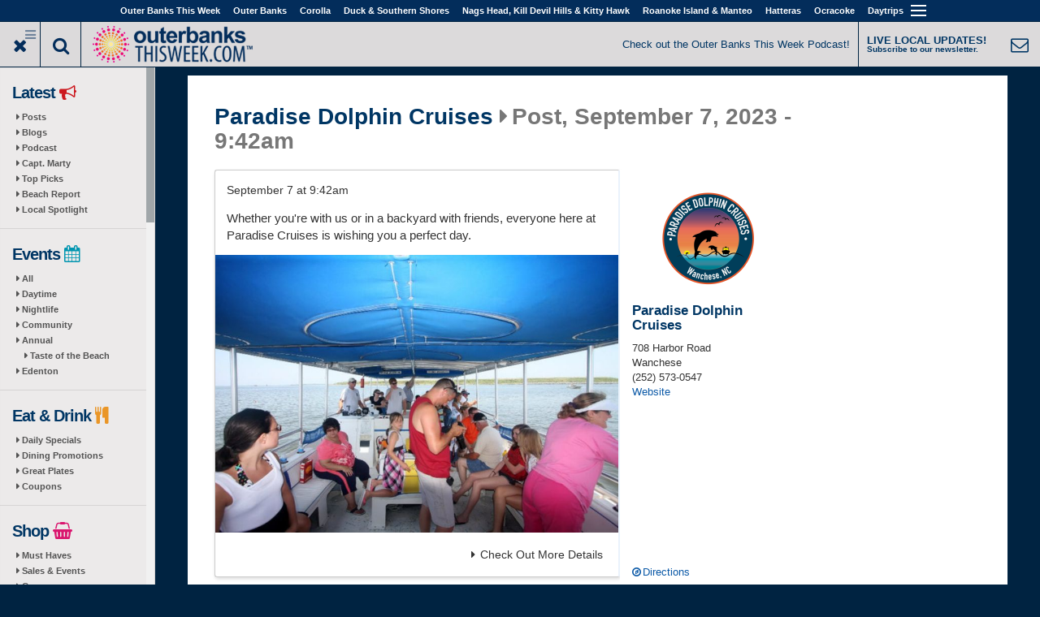

--- FILE ---
content_type: text/html; charset=utf-8
request_url: https://outerbanksthisweek.com/paradisedolphincruises/post/77601
body_size: 12103
content:
<!DOCTYPE html>
<html lang="en" dir="ltr" prefix="fb: http://www.facebook.com/2008/fbml og: http://ogp.me/ns# content: http://purl.org/rss/1.0/modules/content/ dc: http://purl.org/dc/terms/ foaf: http://xmlns.com/foaf/0.1/ rdfs: http://www.w3.org/2000/01/rdf-schema# sioc: http://rdfs.org/sioc/ns# sioct: http://rdfs.org/sioc/types# skos: http://www.w3.org/2004/02/skos/core# xsd: http://www.w3.org/2001/XMLSchema#">
<head profile="http://www.w3.org/1999/xhtml/vocab">
  <meta name="viewport" content="width=device-width,initial-scale=1" />
  <!--[if IE]><![endif]-->
<link rel="dns-prefetch" href="//maxcdn.bootstrapcdn.com" />
<link rel="dns-prefetch" href="//fonts.gstatic.com" />
<link rel="dns-prefetch" href="//fonts.googleapis.com" />
<link rel="dns-prefetch" href="//cdn.jsdelivr.net" />
<link rel="dns-prefetch" href="//ajax.googleapis.com" />
<link rel="dns-prefetch" href="//www.googletagmanager.com" />
<meta http-equiv="Content-Type" content="text/html; charset=utf-8" />
<meta property="fb:app_id" content="2149097238646617" />
<link rel="shortcut icon" href="https://outerbanksthisweek.com/profiles/oneboat/themes/oneboat_destination/destinations/obxguides/favicon.ico" type="image/vnd.microsoft.icon" />
<meta name="description" content="Whether you&#039;re with us or in a backyard with friends, everyone here at Paradise Cruises is wishing you a perfect day." />
<meta name="referrer" content="unsafe-url" />
<meta name="generator" content="Drupal 7 (http://drupal.org)" />
<link rel="canonical" href="https://outerbanksthisweek.com/paradisedolphincruises/post/77601" />
<meta property="og:description" content="Whether you&#039;re with us or in a backyard with friends, everyone here at Paradise Cruises is wishing you a perfect day." />
<meta property="og:image" content="https://outerbanksthisweek.com/sites/default/files/styles/ob_very_large/public/business/71507/logo/paradise-dolphine-logo-2023.png?itok=Ft8IPKt0" />
<meta property="og:image:width" content="595" />
<meta property="og:image:height" content="600" />
  <title>Post, September 7, 2023 - 9:42am | Outer Banks, NC</title>
  <link type="text/css" rel="stylesheet" href="https://maxcdn.bootstrapcdn.com/font-awesome/4.7.0/css/font-awesome.min.css" media="all" />
<link type="text/css" rel="stylesheet" href="//fonts.googleapis.com/css?family=Merriweather|PT+Sans:regular,italic,700,700italic&amp;subset=latin-ext" media="all" />
<link type="text/css" rel="stylesheet" href="//cdn.jsdelivr.net/bootstrap/3.2.0/css/bootstrap.min.css" media="all" />
<link type="text/css" rel="stylesheet" href="https://outerbanksthisweek.com/sites/default/files/advagg_css/css__R24F1KNtAJ5SXMF0sfS1cz_VxeVHFmILkVvQLWTwYUY__z4TsggWMnT2BEnzF-Wad1qehUzP_B1Kh-UCQOWkknMQ__WpGhimGoigMzdFB5bS2uHo1oZVKfM7lMUT_LJxuYv2A.css" media="all" />
<link type="text/css" rel="stylesheet" href="https://outerbanksthisweek.com/sites/default/files/advagg_css/css__rG1NsY_YlfKShOaWsBqzD7nuc4C7KnI-Hj0ffPX-GBw__yEDV9UndChWMGqQoKyEhP1Iq_ptihM3109rJXnIen_s__WpGhimGoigMzdFB5bS2uHo1oZVKfM7lMUT_LJxuYv2A.css" media="all" />
<link type="text/css" rel="stylesheet" href="https://outerbanksthisweek.com/sites/default/files/advagg_css/css__Oe4oUNwky48a2NZUcCa1VwQWlh-0ymZ9wpcfmugB9sY__TrQ1UPcYc-7ZNP7NRtXRE8I7YnUXPv6FZEnhWJbUi7M__WpGhimGoigMzdFB5bS2uHo1oZVKfM7lMUT_LJxuYv2A.css" media="all" />
  <!-- HTML5 element support for IE6-8 -->
  <!--[if lt IE 9]>
    <script src="//html5shiv.googlecode.com/svn/trunk/html5.js"></script>
  <![endif]-->
  <script src="//ajax.googleapis.com/ajax/libs/jquery/2.1.4/jquery.min.js"></script>
<script>
<!--//--><![CDATA[//><!--
;function advagg_mod_1(){advagg_mod_1.count=++advagg_mod_1.count||1;try{if(advagg_mod_1.count<=40){window.jQuery||document.write("<script src='/profiles/oneboat/modules/contrib/jquery_update/replace/jquery/2.1/jquery.min.js'>\x3C/script>");advagg_mod_1.count=100}}catch(d){if(advagg_mod_1.count>=40){throw d}
else{window.setTimeout(advagg_mod_1,250)}}};function advagg_mod_1_check(){if(window.jQuery&&window.Drupal&&window.Drupal.settings){advagg_mod_1()}
else{window.setTimeout(advagg_mod_1_check,250)}};advagg_mod_1_check();
//--><!]]>
</script>
<script src="https://outerbanksthisweek.com/sites/default/files/advagg_js/js__zFsEYrngTCijWa7VXnmBYQBsHcKRFfi_IFHcHBfE17M__El0mtg_67NYJ018-7Fh6hSFEK4wMNH8dpstKLtHcPvI__WpGhimGoigMzdFB5bS2uHo1oZVKfM7lMUT_LJxuYv2A.js"></script>
<script src="https://outerbanksthisweek.com/sites/default/files/advagg_js/js__wfXQeTR4XozHZb3tY1ISJwQG_pM7iRB17pioX3jn2jo__xIY0W7zyIPa-u7Bji6scD4X_54fmSbAx9q-M3vDXLl4__WpGhimGoigMzdFB5bS2uHo1oZVKfM7lMUT_LJxuYv2A.js"></script>
<script src="https://outerbanksthisweek.com/sites/default/files/advagg_js/js__o_se2btXIO2vuZuRTbwtqM1ewvX57EZp3cUmrlZsaIM__JUH8b6bPvel4cZj72k5kLzA0izFLh9xsUzioK6O6Zl8__WpGhimGoigMzdFB5bS2uHo1oZVKfM7lMUT_LJxuYv2A.js"></script>
<script async="async" src="https://www.googletagmanager.com/gtag/js?id=UA-318206-75"></script>
<script>
<!--//--><![CDATA[//><!--
jQuery.extend(Drupal.settings, {"basePath":"\/","pathPrefix":"","setHasJsCookie":0,"ajaxPageState":{"theme":"oneboat_destination","theme_token":"DvY_MBQII9-o4TpG0r90TybwKUY32ZFN9oumO-MDwYc","jquery_version":"2.1","css":{"https:\/\/maxcdn.bootstrapcdn.com\/font-awesome\/4.7.0\/css\/font-awesome.min.css":1,"\/\/fonts.googleapis.com\/css?family=Merriweather|PT+Sans:regular,italic,700,700italic\u0026subset=latin-ext":1,"\/\/cdn.jsdelivr.net\/bootstrap\/3.2.0\/css\/bootstrap.min.css":1,"modules\/system\/system.base.css":1,"profiles\/oneboat\/modules\/contrib\/views_slideshow\/views_slideshow.css":1,"profiles\/oneboat\/modules\/custom\/image_quickload\/libraries\/image_quickload\/css\/image_quickload.css":1,"profiles\/oneboat\/modules\/contrib\/calendar\/css\/calendar_multiday.css":1,"profiles\/oneboat\/modules\/contrib\/colorbox_node\/colorbox_node.css":1,"profiles\/oneboat\/modules\/contrib\/date\/date_repeat_field\/date_repeat_field.css":1,"modules\/field\/theme\/field.css":1,"profiles\/oneboat\/modules\/contrib\/field_collection_ajax\/css\/field-collection-ajax.css":1,"modules\/node\/node.css":1,"profiles\/oneboat\/modules\/contrib\/video_filter\/video_filter.css":1,"profiles\/oneboat\/modules\/contrib\/views\/css\/views.css":1,"profiles\/oneboat\/modules\/contrib\/colorbox\/styles\/default\/colorbox_style.css":1,"profiles\/oneboat\/modules\/contrib\/ctools\/css\/ctools.css":1,"profiles\/oneboat\/modules\/contrib\/flexslider\/assets\/css\/flexslider_img.css":1,"profiles\/oneboat\/libraries\/flexslider\/flexslider.css":1,"profiles\/oneboat\/modules\/contrib\/addressfield\/addressfield.css":1,"profiles\/oneboat\/libraries\/jScrollPane\/jquery.jscrollpane.css":1,"profiles\/oneboat\/themes\/bootstrap\/css\/3.2.0\/overrides.min.css":1,"profiles\/oneboat\/themes\/oneboat_bootstrap\/css\/style.css":1,"profiles\/oneboat\/themes\/oneboat_destination\/css\/destination.css":1,"profiles\/oneboat\/themes\/oneboat_destination\/destinations\/obxguides\/css\/obxguides.css":1},"js":{"\/\/cdn.jsdelivr.net\/bootstrap\/3.2.0\/js\/bootstrap.min.js":1,"misc\/jquery-extend-3.4.0.js":1,"misc\/jquery-html-prefilter-3.5.0-backport.js":1,"profiles\/oneboat\/modules\/contrib\/views_slideshow\/js\/views_slideshow.js":1,"profiles\/oneboat\/modules\/contrib\/jquery_update\/replace\/ui\/external\/jquery.cookie.js":1,"profiles\/oneboat\/modules\/contrib\/jquery_update\/replace\/jquery.form\/4\/jquery.form.min.js":1,"profiles\/oneboat\/modules\/custom\/image_quickload\/libraries\/image_quickload\/js\/image_quickload.js":1,"misc\/form-single-submit.js":1,"profiles\/oneboat\/modules\/contrib\/jquery_update\/js\/jquery_update.js":1,"profiles\/oneboat\/modules\/contrib\/admin_menu\/admin_devel\/admin_devel.js":1,"profiles\/oneboat\/libraries\/colorbox\/jquery.colorbox-min.js":1,"profiles\/oneboat\/modules\/contrib\/colorbox\/js\/colorbox.js":1,"profiles\/oneboat\/modules\/contrib\/colorbox\/styles\/default\/colorbox_style.js":1,"profiles\/oneboat\/modules\/contrib\/colorbox\/js\/colorbox_load.js":1,"profiles\/oneboat\/modules\/contrib\/colorbox\/js\/colorbox_inline.js":1,"profiles\/oneboat\/libraries\/flexslider\/jquery.flexslider-min.js":1,"profiles\/oneboat\/modules\/contrib\/flexslider_views_slideshow\/js\/flexslider_views_slideshow.js":1,"profiles\/oneboat\/modules\/contrib\/views\/js\/base.js":1,"profiles\/oneboat\/themes\/bootstrap\/js\/misc\/_progress.js":1,"profiles\/oneboat\/modules\/contrib\/views\/js\/ajax_view.js":1,"profiles\/oneboat\/modules\/contrib\/google_analytics\/googleanalytics.js":1,"profiles\/oneboat\/libraries\/jScrollPane\/jquery.mousewheel.js":1,"profiles\/oneboat\/libraries\/jScrollPane\/mwheelIntent.js":1,"profiles\/oneboat\/themes\/oneboat_bootstrap\/scripts\/initScrollPane.js":1,"profiles\/oneboat\/modules\/custom\/image_quickload\/js\/quickload_init.js":1,"profiles\/oneboat\/libraries\/jquery.cycle\/jquery.cycle.all.js":1,"profiles\/oneboat\/modules\/features\/oneboat_layout\/js\/banner-cycle.js":1,"profiles\/oneboat\/modules\/contrib\/field_group\/field_group.js":1,"profiles\/oneboat\/modules\/features\/ct_listing\/js\/listing-teaser.js":1,"profiles\/oneboat\/modules\/features\/oneboat_system\/js\/imp.js":1,"profiles\/oneboat\/modules\/features\/oneboat_system\/js\/jquery.visible.min.js":1,"profiles\/oneboat\/modules\/features\/oneboat_layout\/js\/toggle-login.js":1,"profiles\/oneboat\/modules\/contrib\/colorbox_node\/colorbox_node.js":1,"profiles\/oneboat\/themes\/oneboat_bootstrap\/scripts.js":1,"profiles\/oneboat\/themes\/bootstrap\/js\/modules\/views\/js\/ajax_view.js":1,"profiles\/oneboat\/modules\/custom\/single_db_sso\/js\/sso-status.js":1,"profiles\/oneboat\/modules\/contrib\/addthis\/addthis.js":1,"profiles\/oneboat\/themes\/bootstrap\/js\/bootstrap.js":1,"\/\/ajax.googleapis.com\/ajax\/libs\/jquery\/2.1.4\/jquery.min.js":1,"misc\/jquery.once.js":1,"misc\/drupal.js":1,"misc\/ajax.js":1,"profiles\/oneboat\/libraries\/jScrollPane\/jquery.jscrollpane.min.js":1,"profiles\/oneboat\/themes\/bootstrap\/js\/misc\/ajax.js":1,"https:\/\/www.googletagmanager.com\/gtag\/js?id=UA-318206-75":1}},"colorbox":{"opacity":"0.85","current":"{current} of {total}","previous":"\u00ab Prev","next":"Next \u00bb","close":"Close","maxWidth":"98%","maxHeight":"98%","fixed":true,"mobiledetect":false,"mobiledevicewidth":"725px","file_public_path":"\/sites\/default\/files","specificPagesDefaultValue":"admin*\nimagebrowser*\nimg_assist*\nimce*\nnode\/add\/*\nnode\/*\/edit\nprint\/*\nprintpdf\/*\nsystem\/ajax\nsystem\/ajax\/*"},"addthis":{"async":true,"domready":true,"widget_url":"https:\/\/s7.addthis.com\/js\/300\/addthis_widget.js","addthis_config":{"pubid":"","services_compact":"mailto,facebook,facebook_like,gmail,google,pinterest_share,print,stumbleupon,tumblr,more","services_exclude":"","data_track_clickback":false,"ui_508_compliant":false,"ui_click":false,"ui_cobrand":"","ui_delay":0,"ui_header_background":"","ui_header_color":"","ui_open_windows":false,"ui_use_css":true,"ui_use_addressbook":false,"ui_language":"en"},"addthis_share":{"templates":{"twitter":"{{title}} {{url}} via @AddThis"}}},"viewsSlideshow":{"oneboat_group_content-block_1_1":{"methods":{"goToSlide":["viewsSlideshowPager","viewsSlideshowSlideCounter","viewsSlideshowCycle"],"nextSlide":["viewsSlideshowPager","viewsSlideshowSlideCounter","flexsliderViewsSlideshow","viewsSlideshowCycle"],"pause":["viewsSlideshowControls","flexsliderViewsSlideshow","viewsSlideshowCycle"],"play":["viewsSlideshowControls","flexsliderViewsSlideshow","viewsSlideshowCycle"],"previousSlide":["viewsSlideshowPager","viewsSlideshowSlideCounter","flexsliderViewsSlideshow","viewsSlideshowCycle"],"transitionBegin":["viewsSlideshowPager","viewsSlideshowSlideCounter"],"transitionEnd":[]},"paused":0}},"flexslider_views_slideshow":{"#flexslider_views_slideshow_main_oneboat_group_content-block_1_1":{"num_divs":7,"id_prefix":"#flexslider_views_slideshow_main_","vss_id":"oneboat_group_content-block_1_1","namespace":"flex-","selector":".slides \u003E li","easing":"swing","direction":"horizontal","reverse":false,"smoothHeight":false,"startAt":0,"animationSpeed":600,"initDelay":0,"useCSS":true,"touch":true,"video":false,"keyboard":true,"multipleKeyboard":false,"mousewheel":0,"controlsContainer":".flex-control-nav-container","sync":"","asNavFor":"","itemWidth":119,"itemMargin":30,"minItems":1,"maxItems":0,"move":0,"animation":"slide","slideshow":false,"slideshowSpeed":7000,"directionNav":true,"controlNav":false,"prevText":"Previous","nextText":"Next","pausePlay":false,"pauseText":"Pause","playText":"Play","randomize":false,"thumbCaptions":false,"thumbCaptionsBoth":false,"animationLoop":false,"pauseOnAction":true,"pauseOnHover":false,"manualControls":""}},"views":{"ajax_path":"https:\/\/outerbanksthisweek.com\/views\/ajax","ajaxViews":{"views_dom_id:6d85fbe20dc0ce98eaaa764ba13e8146":{"view_name":"oneboat_group_content","view_display_id":"block_1","view_args":"71507","view_path":"node\/77601","view_base_path":"node\/%\/coupon","view_dom_id":"6d85fbe20dc0ce98eaaa764ba13e8146","pager_element":0}}},"urlIsAjaxTrusted":{"https:\/\/outerbanksthisweek.com\/views\/ajax":true,"\/paradisedolphincruises\/post\/77601":true,"https:\/\/outerbanksthisweek.com\/paradisedolphincruises\/post\/77601":true},"field_group":{"div":"full"},"googleanalytics":{"account":["UA-318206-75","G-DDKHR8JQ6B","G-H16QETTQ89","UA-318206-65","G-5539J285P0"],"trackOutbound":1,"trackMailto":1,"trackDownload":1,"trackDownloadExtensions":"7z|aac|arc|arj|asf|asx|avi|bin|csv|doc(x|m)?|dot(x|m)?|exe|flv|gif|gz|gzip|hqx|jar|jpe?g|js|mp(2|3|4|e?g)|mov(ie)?|msi|msp|pdf|phps|png|ppt(x|m)?|pot(x|m)?|pps(x|m)?|ppam|sld(x|m)?|thmx|qtm?|ra(m|r)?|sea|sit|tar|tgz|torrent|txt|wav|wma|wmv|wpd|xls(x|m|b)?|xlt(x|m)|xlam|xml|z|zip","trackColorbox":1},"single_db_sso":{"primary_host":"obxguides.com","status_check_url":"https:\/\/obxguides.com\/single-db-sso\/status","login_url":"\/single-db-sso\/login\/"},"oneboat_layout":{"carouselSelector":".banner-images","carouselType":"bg_rotator","carouselFx":"fade"},"oneboat_system":{"url":"https:\/\/outerbanksthisweek.com\/imp","send_interval":10,"host_nid":"77601","site_nid":"1338"},"colorbox_node":{"width":"600px","height":"600px"},"ogContext":{"groupType":"node","gid":"71507"},"bootstrap":{"anchorsFix":1,"anchorsSmoothScrolling":1,"formHasError":1,"popoverEnabled":1,"popoverOptions":{"animation":1,"html":0,"placement":"right","selector":"","trigger":"click","triggerAutoclose":1,"title":"","content":"","delay":0,"container":"body"},"tooltipEnabled":1,"tooltipOptions":{"animation":1,"html":0,"placement":"auto left","selector":"","trigger":"hover focus","delay":0,"container":"body"}}});
//--><!]]>
</script>
</head>
<body class="html not-front not-logged-in two-sidebars page-node page-node- page-node-77601 node-type-post og-context og-context-node og-context-node-71507 site-message header-bg chrome-outerbanksthisweek chrome-livecontent live-content wrapped" >
  <div id="skip-link">
    <a href="#main-content" class="element-invisible element-focusable">Skip to main content</a>
  </div>
    

<div class="wrapped">
    <header id="navbar" role="banner" class="navbar navbar-default affix">
    <div class="container container--unrestrained">
      <div class="navbar-header">

        <!-- .btn-navbar is used as the toggle for collapsed navbar content -->
        <button type="button" class="navbar-toggle" data-toggle="collapse" data-target=".navbar-collapse">
          <span class="sr-only">Toggle navigation</span>
          <span class="icon-bar"></span>
          <span class="icon-bar"></span>
          <span class="icon-bar"></span>
        </button>
        <div id="menu-label" class="navbar-toggle">Outer Banks Destinations</div>
      </div>

              <div class="navbar-collapse collapse">
          <nav role="navigation">
                          <ul class="menu nav navbar-nav"><li class="first"><a href="https://outerbanksthisweek.com/">Outer Banks This Week</a></li>
<li class=""><a href="https://obxguides.com/">Outer Banks</a></li>
<li class="destinations"><a href="https://obxguides.com/">Destinations</a></li>
<li class=""><a href="https://corollaguide.com/">Corolla</a></li>
<li class=""><a href="https://duckncguide.com/">Duck & Southern Shores</a></li>
<li class=""><a href="https://nagsheadguide.com/">Nags Head, Kill Devil Hills &  Kitty Hawk</a></li>
<li class=""><a href="https://roanokeisland.net/">Roanoke Island & Manteo</a></li>
<li class=""><a href="https://hatterasguide.com/">Hatteras</a></li>
<li class=""><a href="https://ocracokeguide.com/">Ocracoke</a></li>
<li class="expanded show-children dropdown"><a  class="remove-link dropdown-toggle" data-target="#" data-toggle="dropdown">Daytrips <span class="caret"></span></a><ul class="dropdown-menu"><li class="first last leaf"><a href="https://edentonthisweek.com">Edenton</a></li>
</ul></li>
<li class="last expanded show-children dropdown"><a  class="crumb-exclude remove-link dropdown-toggle" data-target="#" data-toggle="dropdown"><i class="fa fa-caret-down"></i> <span class="caret"></span></a><ul class="dropdown-menu"><li class="first leaf"><a href="https://obxguides.com/contact-us">Contact us</a></li>
<li class="leaf"><a href="https://obxguides.com/privacy-policy">Privacy Policy</a></li>
<li class="last leaf"><a href="https://outerbanksthisweek.com/user/login">Log in</a></li>
</ul></li>
</ul>                                              </nav>
        </div>
          </div>
  </header>
  
  <!-- Branding Region -->
  <div class="top-shim"></div>
  <div id="guide-branding" class="fluid-container affix">
    <div class="row">
      <div class="col-md-6">
        <div class="buttons-logo-area">
          <div class="buttons-logo-area__button buttons-logo-area__button--toggle-menu js-toggle-sidebar-menu buttons-logo-area__button--toggle-menu--active-default"></div>
          <div class="buttons-logo-area__button buttons-logo-area__button--search-wrapper">
            <div class="buttons-logo-area__button--search-button js-toggle-search-area"></div>
            <div class="buttons-logo-area__search js-search-area">
                                <div class="region region-search-area">
    <section id="block-search-form" class="block block-search clearfix">

      
  <form class="form-search content-search" action="/paradisedolphincruises/post/77601" method="post" id="search-block-form" accept-charset="UTF-8"><div><div>
      <h2 class="element-invisible">Search form</h2>
    <div class="input-group"><input title="Enter the terms you wish to search for." placeholder="Search" class="form-control form-text" type="text" id="edit-search-block-form--2" name="search_block_form" value="" size="15" maxlength="128" /><span class="input-group-btn"><button type="submit" class="btn btn-primary"><span class="icon glyphicon glyphicon-search" aria-hidden="true"></span></button></span></div><div class="form-actions form-wrapper form-group" id="edit-actions--2"><button class="element-invisible btn btn-primary form-submit" type="submit" id="edit-submit--2" name="op" value="Search">Search</button>
</div><input type="hidden" name="form_build_id" value="form-mYz00jJsZEmtY1an2A-JwKP8SxO2scV3Z3Hp5wockVw" />
<input type="hidden" name="form_id" value="search_block_form" />
</div>
</div></form>
</section>
<section id="block-search-api-page-default-oneboat-search" class="block block-search-api-page clearfix">

      
  <form class="form-search content-search" action="/paradisedolphincruises/post/77601" method="post" id="search-api-page-search-form-default-oneboat-search" accept-charset="UTF-8"><div><div class="input-group"><input placeholder="Search" class="form-control form-text" type="text" id="edit-keys-1" name="keys_1" value="" size="15" maxlength="128" /><span class="input-group-btn"><button type="submit" class="btn btn-primary"><span class="icon glyphicon glyphicon-search" aria-hidden="true"></span></button></span></div><input type="hidden" name="id" value="1" />
<button class="element-invisible btn btn-primary form-submit" type="submit" id="edit-submit-1" name="op" value="Search">Search</button>
<input type="hidden" name="form_build_id" value="form-FoiyLcTdoQzJhJLKz5Qgl8REsvMRCgEINzqF9Q36E5U" />
<input type="hidden" name="form_id" value="search_api_page_search_form_default_oneboat_search" />
</div></form>
</section>
  </div>
                          </div>
          </div>
          <div class="buttons-logo-area__logo">
                          <a href="https://outerbanksthisweek.com/"
                 title="Home" class="site-logo">
                <img src="https://outerbanksthisweek.com/sites/default/files/site/obtw-logo-blue.png"
                     alt="Home"/>
              </a>
                      </div>
        </div>
      </div>
      <div id="site-messages" class="col-md-6">
                    <div class="region region-site-messages">
    <section id="block-oneboat-layout-oneboat-site-messages" class="block block-oneboat-layout clearfix">

      
  <p><span class="site-message--header"><a href="https://outerbanksthisweek.com/podcast" target="_blank">Check out the Outer Banks This Week Podcast!</a></span> <a href="https://outerbanksthisweek.com/signup" target="_blank"> <span class="subscribe-cta--header"> <span class="subscribe-cta--header__text-line subscribe-cta--header__text-line--top">LIVE LOCAL UPDATES!</span> <span class="subscribe-cta--header__text-line subscribe-cta--header__text-line--bottom">Subscribe to our newsletter.</span> </span></a></p>

</section>
  </div>
              </div>
    </div>
  </div>
  <!-- End Branding Region -->

  
      <div class="sidebar-closeable sidebar-closeable--open-default">
      <div class="js-sidebar-scrolling-area">
        <div class="destination-left-col destination-left-col--sidebar"
             role="complementary">
            <div class="region region-sidebar-first well">
        <div class="navbar-left">
      <section id="block-ct-subdestination-subdestination-sidebar-menu" class="block block-ct-subdestination clearfix">

      
  <ul class="menu nav"><li class="first expanded"><span class="menu-heading">Latest <i style="color:#cc181e;" class="fa fa-bullhorn"></i></span><ul class="menu nav"><li class="first leaf"><a href="https://outerbanksthisweek.com/posts">Posts</a></li>
<li class="leaf"><a href="https://outerbanksthisweek.com/blog">Blogs</a></li>
<li class="leaf"><a href="https://outerbanksthisweek.com/podcast">Podcast</a></li>
<li class="leaf"><a href="https://outerbanksthisweek.com/capt-marty">Capt. Marty</a></li>
<li class="leaf"><a href="http://outerbanksthisweek.com/#block-quicktabs-top-picks">Top Picks</a></li>
<li class="leaf"><a href="https://outerbanksthisweek.com/beach-report">Beach Report</a></li>
<li class="last leaf"><a href="https://outerbanksthisweek.com/local-spotlight">Local Spotlight</a></li>
</ul></li>
<li class="expanded"><span class="menu-heading">Events <i style="color:#0095b0;" class="fa fa-calendar"></i></span><ul class="menu nav"><li class="first leaf"><a href="https://outerbanksthisweek.com/events">All</a></li>
<li class="leaf"><a href="https://outerbanksthisweek.com/daytime-events">Daytime</a></li>
<li class="leaf"><a href="https://outerbanksthisweek.com/nightlife-events" class="live-nightlife">Nightlife</a></li>
<li class="leaf"><a href="https://outerbanksthisweek.com/community-events">Community</a></li>
<li class="expanded"><a href="https://obxguides.com/annual-events" target="_blank">Annual</a><ul class="menu nav"><li class="first last leaf" include_in_sidebar_menu="1"><a href="https://outerbanksthisweek.com/taste-of-the-beach">Taste of the Beach</a></li>
</ul></li>
<li class="last leaf"><a href="https://outerbanksthisweek.com/events-edenton">Edenton</a></li>
</ul></li>
<li class="expanded"><span class="menu-heading">Eat & Drink <i style="color:#ea9627;" class="fa fa-cutlery"></i></span><ul class="menu nav"><li class="first leaf"><a href="https://outerbanksthisweek.com/restaurant-specials" class="live-daily-specials">Daily Specials</a></li>
<li class="leaf"><a href="https://outerbanksthisweek.com/dining-promotions">Dining Promotions</a></li>
<li class="leaf"><a href="https://outerbanksthisweek.com/great-plates">Great Plates</a></li>
<li class="last leaf"><a href="https://outerbanksthisweek.com/coupons/restaurants">Coupons</a></li>
</ul></li>
<li class="expanded"><span class="menu-heading">Shop <i style="color:#da166f;" class="fa fa-shopping-basket"></i></span><ul class="menu nav"><li class="first leaf"><a href="https://outerbanksthisweek.com/shopping-must-haves">Must Haves</a></li>
<li class="leaf"><a href="https://outerbanksthisweek.com/shopping-sales">Sales & Events</a></li>
<li class="last leaf"><a href="https://outerbanksthisweek.com/coupons/shopping">Coupons</a></li>
</ul></li>
<li class="expanded"><span class="menu-heading">Play <i style="color:#2688c9;" class="fa fa-child"></i></span><ul class="menu nav"><li class="first leaf"><a href="https://outerbanksthisweek.com/things-to-do">Activities & Programs</a></li>
<li class="leaf"><a href="https://outerbanksthisweek.com/fishing-reports">Fishing Reports</a></li>
<li class="leaf"><a href="https://outerbanksthisweek.com/surf-reports">Surf & Wind Reports</a></li>
<li class="last leaf"><a href="https://outerbanksthisweek.com/coupons/things-to-do">Coupons</a></li>
</ul></li>
<li class="expanded" include_in_sidebar_menu="1"><span class="menu-heading">Stay <i style="color:#622b7e;" class="fa fa-bed"></i></span><ul class="menu nav"><li class="first leaf"><a href="https://outerbanksthisweek.com/vacation-rental-deals">Rental Deals & Offers</a></li>
<li class="last leaf"><a href="https://outerbanksthisweek.com/hotel-deals">Accommodation Offers</a></li>
</ul></li>
<li class="expanded"><span class="menu-heading">Podcasts <i style="color:#000000;" class="fa fa-microphone"></i></span><ul class="menu nav"><li class="first expanded"><a href="https://outerbanksthisweek.com/capt-marty">Capt. Marty</a><ul class="menu nav"><li class="first last leaf" include_in_sidebar_menu="1"><a href="https://www.facebook.com/captainmartybrill">Facebook Page</a></li>
</ul></li>
<li class="last expanded"><a href="https://outerbanksthisweek.com/podcast">OuterBanksThisWeek</a><ul class="menu nav"><li class="first leaf" include_in_sidebar_menu="1"><a href="https://outerbanksthisweek.com/podcast/listen">Ways To Listen</a></li>
<li class="last leaf" include_in_sidebar_menu="1"><a href="https://www.facebook.com/groups/outerbanksthisweek">Facebook Group</a></li>
</ul></li>
</ul></li>
<li class="expanded"><span class="menu-heading">Videos <i style="color:#cc181e;" class="fa fa-video-camera"></i></span><ul class="menu nav"><li class="first leaf"><a href="https://outerbanksthisweek.com/beach-report">Beach Report</a></li>
<li class="last leaf"><a href="https://outerbanksthisweek.com/local-spotlight">Local Spotlight</a></li>
</ul></li>
<li class="expanded"><span class="menu-heading">More <i style="color:#318a42;" class="fa fa-plus"></i></span><ul class="menu nav"><li class="first leaf"><a href="https://outerbanksthisweek.com/giveaways">Giveaways</a></li>
<li class="leaf"><a href="https://outerbanksthisweek.com/coupons">Coupons</a></li>
<li class="leaf"><a href="https://obxguides.com/orgs-nonprofits">Orgs. & Nonprofits</a></li>
<li class="leaf"><a href="https://outerbanksthisweek.com/blog">Blog</a></li>
<li class="leaf"><a href="https://outerbanksthisweek.com/outer-banks-voice">Outer Banks Voice</a></li>
<li class="leaf"><a href="https://outerbanksthisweek.com/signup">Newsletter Sign Up</a></li>
<li class="leaf"><a href="https://outerbanksthisweek.com/sitemap.html">Site Map</a></li>
<li class="last leaf"><a href="https://obxguides.com/join-in">Submit Your Events!</a></li>
</ul></li>
<li class="last expanded"><span class="menu-heading">Magazine <i style="color:#c82027;" class="fa fa-book"></i></span><ul class="menu nav"><li class="first leaf"><a href="https://outerbanksthisweek.com/articles">Articles & Shorts</a></li>
<li class="last leaf"><a href="https://outerbanksthisweek.com/magazine">Issues</a></li>
</ul></li>
</ul>
</section>
<section id="block-block-35" class="block block-block clearfix">

      
  <p style="color:#003664; padding:0px 0px 0px 10px;"><strong> Current Issue</strong></p>

<p align="center"><a href="/custom/magazine/issue38" target="_blank"><img alt="OuterBanksThisWeek.com Magazine!" src="https://outerbanksthisweek.com/sites/default/files/page/7098/obtw-fall-winter-2025-26-cover-160.jpg" style="width: 160px; padding: 0px;" title="OuterBanksThisWeek.com Magazine!" /></a></p>

</section>
<section id="block-block-39" class="block block-block ob-menu-block clearfix">

      
  <div class="menu-heading">Social <i class="fa fa-thumbs-o-up" style="color:#003664;"></i></div>
<ul>
<li><a href="https://www.facebook.com/outerbanksthisweek/" target="_blank">Facebook <i class="fa fa-facebook-official" aria-hidden="true"></i></a></li>
<li><a href="https://www.youtube.com/subscription_center?add_user=outerbanksthisweek" target="_blank">YouTube <i class="fa fa-youtube" aria-hidden="true"></i></a></li>
<li><a href="https://www.instagram.com/outerbanksthisweek/" target="_blank">Instagram <i class="fa fa-instagram" aria-hidden="true"></i></a></li>
<li><a href="https://pinterest.com/beouterbanks/" target="_blank">Pinterest <i class="fa fa-pinterest" aria-hidden="true"></i></a></li>
<li><a href="https://www.twitter.com/BeOuterBanks" target="_blank">Twitter <i class="fa fa-twitter" aria-hidden="true"></i></a></li>
</ul>
<a href="https://outerbanksthisweek.com/signup" title="Subscribe to our newsletter." class="newsletter-signup"></a>
</section>

    </div><!-- end new nav wrapper -->  </div>
        </div>  <!-- /#sidebar-first -->
      </div>
    </div>
    <div class="content-area content-area--main">
    <div class="content-area__content">
      <div class="main-container container container--unrestrained">
        <div id="middle" class="ob-flex-container content-area-background content-area-background--thick-border content-area-background--no-top-padding">
          <div class="ob-flex-container__header ob-flex-container__header--full">
            <header role="banner" id="page-header">
                <div class="region region-header">
    <section id="block-oneboat-layout-oneboat-header-content" class="block block-oneboat-layout clearfix">

      
  
</section>
<section id="block-ct-business-business-header-content" class="block block-ct-business clearfix">

      
  <div class="ob-banner ob-business-banner"><div style="" class="banner-images slideshow-type-image-rotator"><img class="ob-banner-large img-responsive" typeof="foaf:Image" src="https://outerbanksthisweek.com/sites/default/files/business/71507/banner/new.jpg" alt="Paradise Dolphin Cruises" title="" /></div><img class="ob-banner-small img-responsive" typeof="foaf:Image" src="https://outerbanksthisweek.com/sites/default/files/business/71507/banner/paradise_dolphin-600x400.jpg" width="600" height="400" alt="Paradise Dolphin Cruises" title="" /></div>
</section>
<section id="block-ct-business-business-app-carousel" class="block block-ct-business clearfix">

      
  <div class="view view-oneboat-group-content view-id-oneboat_group_content view-display-id-block_1 view-dom-id-6d85fbe20dc0ce98eaaa764ba13e8146">
            <div class="view-header">
      <div></div>    </div>
  
  
  
      <div class="view-content">
      
  <div class="skin-default">
    
    <div id="flexslider_views_slideshow_main_oneboat_group_content-block_1_1" class="flexslider_views_slideshow_main views_slideshow_main"><div class="flex-nav-container">
  <div class="flexslider">
    <ul id="flexslider_views_slideshow_oneboat_group_content-block_1_1" class="flexslider-views-slideshow-main-frame slides">
        <li class="flexslider-views-slideshow-main-frame-row flexslider_views_slideshow_slide views-row-1 views-row-odd">
    <div id="node-71508" class="node node-app node-teaser node-teaser clearfix" about="https://paradisedolphincruises.com/about" typeof="sioc:Item foaf:Document">

  <div class="content">
    <div class="field field-name-field-image field-type-image field-label-hidden"><div class="field-items"><div class="field-item even"><a href="https://paradisedolphincruises.com/"><img typeof="foaf:Image" class="img-responsive" src="https://outerbanksthisweek.com/sites/default/files/styles/app_logo/public/default_images/apps/logo/about.png?itok=X2gMDHTD" width="75" height="75" alt="Paradise Dolphin Cruises About" title="Paradise Dolphin Cruises About" /></a></div></div></div>  </div>

        <h2><a  href="https://paradisedolphincruises.com/">About</a></h2>
    <span property="dc:title" content="About" class="rdf-meta element-hidden"></span>
</div>
  </li>
  <li class="flexslider-views-slideshow-main-frame-row flexslider_views_slideshow_slide views-row-2 views_slideshow_cycle_hidden views-row-even">
    <div id="node-71514" class="node node-app node-teaser node-teaser clearfix" about="https://paradisedolphincruises.com/things-do" typeof="sioc:Item foaf:Document">

  <div class="content">
    <div class="field field-name-field-image field-type-image field-label-hidden"><div class="field-items"><div class="field-item even"><a href="https://paradisedolphincruises.com/things-do"><img typeof="foaf:Image" class="img-responsive" src="https://outerbanksthisweek.com/sites/default/files/styles/app_logo/public/default_images/apps/logo/to_do.png?itok=LQVFVuaj" width="75" height="75" alt="Paradise Dolphin Cruises Cruises" title="Paradise Dolphin Cruises Cruises" /></a></div></div></div>  </div>

        <h2><a  href="https://paradisedolphincruises.com/things-do">Cruises</a></h2>
    <span property="dc:title" content="Cruises" class="rdf-meta element-hidden"></span>
</div>
  </li>
  <li class="flexslider-views-slideshow-main-frame-row flexslider_views_slideshow_slide views-row-3 views_slideshow_cycle_hidden views-row-odd">
    <div id="node-73556" class="node node-business-page node-teaser node-teaser clearfix" about="https://paradisedolphincruises.com/kokomo" typeof="sioc:Item foaf:Document">

  <div class="content">
    <div class="field field-name-field-image field-type-image field-label-hidden"><div class="field-items"><div class="field-item even"><a href="https://paradisedolphincruises.com/kokomo"><img typeof="foaf:Image" class="img-responsive" src="https://outerbanksthisweek.com/sites/default/files/styles/app_logo/public/business/page/charter-services_3.png?itok=6VSJwMkF" width="75" height="75" alt="Paradise Dolphin Cruises The Kokomo" title="Paradise Dolphin Cruises The Kokomo" /></a></div></div></div>  </div>

        <h2><a  href="https://paradisedolphincruises.com/kokomo">The Kokomo</a></h2>
    <span property="dc:title" content="The Kokomo" class="rdf-meta element-hidden"></span>
</div>
  </li>
  <li class="flexslider-views-slideshow-main-frame-row flexslider_views_slideshow_slide views-row-4 views_slideshow_cycle_hidden views-row-even">
    <div id="node-71516" class="node node-business-page node-teaser node-teaser clearfix" about="https://paradisedolphincruises.com/book-now" typeof="sioc:Item foaf:Document">

  <div class="content">
    <div class="field field-name-field-image field-type-image field-label-hidden"><div class="field-items"><div class="field-item even"><a href="https://paradisedolphincruises.com/book-now"><img typeof="foaf:Image" class="img-responsive" src="https://outerbanksthisweek.com/sites/default/files/styles/app_logo/public/business/page/book_now.png?itok=Dk6OYdy6" width="75" height="75" alt="Paradise Dolphin Cruises Booking" title="Paradise Dolphin Cruises Booking" /></a></div></div></div>  </div>

        <h2><a  href="https://paradisedolphincruises.com/book-now">Booking</a></h2>
    <span property="dc:title" content="Booking" class="rdf-meta element-hidden"></span>
</div>
  </li>
  <li class="flexslider-views-slideshow-main-frame-row flexslider_views_slideshow_slide views-row-5 views_slideshow_cycle_hidden views-row-odd">
    <div id="node-71509" class="node node-app node-teaser node-teaser clearfix" about="https://paradisedolphincruises.com/gallery" typeof="sioc:Item foaf:Document">

  <div class="content">
    <div class="field field-name-field-image field-type-image field-label-hidden"><div class="field-items"><div class="field-item even"><a href="https://paradisedolphincruises.com/gallery"><img typeof="foaf:Image" class="img-responsive" src="https://outerbanksthisweek.com/sites/default/files/styles/app_logo/public/default_images/apps/logo/gallery.png?itok=6eL-HpLa" width="75" height="75" alt="Paradise Dolphin Cruises Gallery" title="Paradise Dolphin Cruises Gallery" /></a></div></div></div>  </div>

        <h2><a  href="https://paradisedolphincruises.com/gallery">Gallery</a></h2>
    <span property="dc:title" content="Gallery" class="rdf-meta element-hidden"></span>
</div>
  </li>
  <li class="flexslider-views-slideshow-main-frame-row flexslider_views_slideshow_slide views-row-6 views_slideshow_cycle_hidden views-row-even">
    <div id="node-71511" class="node node-app node-teaser node-teaser clearfix" about="https://paradisedolphincruises.com/press" typeof="sioc:Item foaf:Document">

  <div class="content">
    <div class="field field-name-field-image field-type-image field-label-hidden"><div class="field-items"><div class="field-item even"><a href="https://paradisedolphincruises.com/press"><img typeof="foaf:Image" class="img-responsive" src="https://outerbanksthisweek.com/sites/default/files/styles/app_logo/public/default_images/apps/logo/press.png?itok=YKgmbEnq" width="75" height="75" alt="Paradise Dolphin Cruises Press" title="Paradise Dolphin Cruises Press" /></a></div></div></div>  </div>

        <h2><a  href="https://paradisedolphincruises.com/press">Press</a></h2>
    <span property="dc:title" content="Press" class="rdf-meta element-hidden"></span>
</div>
  </li>
  <li class="flexslider-views-slideshow-main-frame-row flexslider_views_slideshow_slide views-row-7 views_slideshow_cycle_hidden views-row-odd">
    <div id="node-71510" class="node node-app node-teaser node-teaser active clearfix" about="https://paradisedolphincruises.com/posts" typeof="sioc:Item foaf:Document">

  <div class="content">
    <div class="field field-name-field-image field-type-image field-label-hidden"><div class="field-items"><div class="field-item even"><a href="https://paradisedolphincruises.com/posts"><img typeof="foaf:Image" class="img-responsive" src="https://outerbanksthisweek.com/sites/default/files/styles/app_logo/public/default_images/apps/logo/posts.png?itok=ZLrHyqnE" width="75" height="75" alt="Paradise Dolphin Cruises Posts" title="Paradise Dolphin Cruises Posts" /></a></div></div></div>  </div>

        <h2><a  href="https://paradisedolphincruises.com/posts">Posts</a></h2>
    <span property="dc:title" content="Posts" class="rdf-meta element-hidden"></span>
</div>
  </li>
    </ul>
  </div>
</div></div>
      </div>
    </div>
  
  
  
  
  
  
</div>
</section>
  </div>
            </header> <!-- /#page-header -->
          </div>
          <div id="content-main"
               class="swiss-content ob-flex-container__content-main">
                        <a id="main-content"></a>
                          <h1 class="breadcrumb"><div class="breadcrumbs"><a href="https://paradisedolphincruises.com/">Paradise Dolphin Cruises</a><i class="fa fa-caret-right" aria-hidden="true"></i>Post, September 7, 2023 - 9:42am</div></h1>
                                                                                                    <div class="region region-content">
    <section id="block-system-main" class="block block-system clearfix">

      
  <article id="node-77601" class="node node-post node-promoted node-full app-type-post clearfix" about="https://outerbanksthisweek.com/paradisedolphincruises/post/77601" typeof="sioc:Item foaf:Document">
    <header>
            <span property="dc:title" content="Post, September 7, 2023 - 9:42am" class="rdf-meta element-hidden"></span>      </header>
    <div class="ob-imp ob-imp-beacon" data-nid="77601" data-imp-context="single"></div><div class="group-left-column field-group-div"><div class="post-header"><div class="post-date">September 7 at 9:42am</div></div><div class="field field-name-body field-type-text-with-summary field-label-hidden"><div class="field-items"><div class="field-item even" property="content:encoded"><span class='teaser-full' style='display:none;'><p>Whether you&#039;re with us or in a backyard with friends, everyone here at Paradise Cruises is wishing you a perfect day.</p>
</span><span class="teaser-truncated teaser-truncated-large"><p>Whether you're with us or in a backyard with friends, everyone here at Paradise Cruises is wishing you a perfect day.</p>
</span><span class="teaser-truncated teaser-truncated-small"><p>Whether you're with us or in a backyard with friends, everyone here at Paradise Cruises is wishing you a perfect day.</p>
</span></div></div></div><span class="image-count--1"><div class="field field-name-field-app-slideshow-images field-type-image field-label-hidden"><div class="field-items"><div class="field-item even"><a href="https://outerbanksthisweek.com/sites/default/files/styles/ob_very_large/public/business/post/291392456_5607190589304479_1729231942352519583_n.jpg?itok=mLKbawHY" title="Post, September 7, 2023 - 9:42am" class="colorbox" data-colorbox-gallery="gallery-node-77601" data-cbox-img-attrs="{&quot;title&quot;: &quot;&quot;, &quot;alt&quot;: &quot;&quot;}"><img typeof="foaf:Image" class="img-responsive" src="https://outerbanksthisweek.com/sites/default/files/styles/post_full/public/business/post/291392456_5607190589304479_1729231942352519583_n.jpg?itok=WhkxhmRm" width="798" height="550" alt="" title="" /></a></div></div></div></span><a href="https://paradisedolphincruises.com/" class="post-button"><i class="fa fa-caret-right"></i>Check Out More Details</a><div class="more-info"><a href="https://paradisedolphincruises.com/">Click here for more posts from Paradise Dolphin Cruises</a></div></div><div class="group-right-column field-group-div"><div class="business-info"><div class="business-logo"><a href="https://paradisedolphincruises.com/"><img typeof="foaf:Image" class="img-responsive" src="https://outerbanksthisweek.com/sites/default/files/styles/coupon_logo/public/business/71507/logo/paradise-dolphine-logo-2023.png?itok=QtSlbw3m" width="119" height="120" alt="Paradise Dolphin Cruises" title="Paradise Dolphin Cruises" /></a></div><h3><a href="https://paradisedolphincruises.com/">Paradise Dolphin Cruises</a></h3><div class="business-location"><div  about="https://outerbanksthisweek.com/field-collection/field-location/34556">
  <div class="content">
    <div class="field field-name-field-address field-type-addressfield field-label-hidden"><div class="field-items"><div class="field-item even"><div class="street-block"><div class="thoroughfare">708 Harbor Road</div></div><div class="addressfield-container-inline locality-block country-US"><span class="locality">Wanchese</span></div></div></div></div><div class="field field-name-field-phone field-type-phone field-label-hidden"><div class="field-items"><div class="field-item even">(252) 573-0547</div></div></div><a href="https://www.paradisedolphincruises.com/">Website</a><div class="field field-type-google-map-embed field-name-google-map-embed-field-address">
  <iframe
    class="google-map-embed google-map-embed-field-address"
    width="175px"
    height="175px"
    frameborder="0"
    style="border:0"
    src="https://www.google.com/maps/embed/v1/place?key=AIzaSyA2hueyiSUn5WTxIsOE_Kz0HL4eT9P7Zs8&zoom=12&q=708%20Harbor%20Road%2CWanchese%2CNC%2C27981%2CUS"
    allowfullscreen>
  </iframe>
</div>  </div>
</div>
<div class="directions"><a href="https://www.google.com/maps/dir//708%20Harbor%20Road%20Wanchese%20NC%20US" target="_blank">Directions</a></div></div><div class="cta cta-post"><a href="tel:2525730547">Call us</a></div></div></div><div class="fb_comments_wrapper"><fb:comments href="https://outerbanksthisweek.com/paradisedolphincruises/post/77601" numposts="10" colorscheme="light" data-width="100%"></fb:comments></div>    <footer>
          </footer>
    </article>

</section>
  </div>
          </div>

          <div class="ob-flex-container__sidebar-right ob-flex-container__sidebar-right--business-sidebar" role="complementary">
                      </div>  <!-- /#sidebar-second -->

        </div>
      </div>
      <footer class="footer">
        <div class="container ob-flex-container ob-flex-container--footer container--unrestrained">
          <div class="ob-flex-container__footer-left">
            <div class="col-md-10">
              <div class="copyright">&copy; 2026 OneBoat, Inc. DBA Outer Banks This Week. All rights reserved. | <a href="https://obxguides.com/privacy-policy">Privacy Policy</a><br />
Outer Banks This Week is not responsible for the content provided by third parties.<br /><br />

<strong>Businesses & Organizations</strong><br />
<a href="https://obxguides.com/join-in">Create or Claim your Page | Submit Your Content</a><br />
<a href="https://book.outerbanksthisweek.com/signup.php">Join Our Online Travel Agency</a><br />
<a href="mailto:hannah@oneboat.com?subject=Advertising">Advertise with Us</a><br />
<a href="https://obxguides.com/terms-and-conditions">Advertiser Terms and Conditions</a><br /><br />
</div>
              <br/>
              <p>Powered by the <a href="https://oneboat.com"
                                   target="_blank">OneBoat<sup>&reg;</sup></a>
                Community Content Management System. By working together we
                achieve more than by working alone.</p>
                <div class="region region-footer">
    <section id="block-user-login" class="block block-user clearfix">

        <div class="block-title">User login</div>
    
  <form action="https://outerbanksthisweek.com/paradisedolphincruises/post/77601" method="post" id="user-login-form" accept-charset="UTF-8"><div><a  class="fboauth-popup facebook-action-connect" rel="nofollow" href="https://www.facebook.com/v21.0/dialog/oauth?client_id=2149097238646617&redirect_uri=https%3A//obxguides-fb.oneboat.com/fboauth/connect&display=popup&scope=email&state=a%3A1%3A%7Bs%3A11%3A%22destination%22%3Bs%3A64%3A%22https%3A//outerbanksthisweek.com/paradisedolphincruises/post/77601%22%3B%7D"><img src="https://www.facebook.com/images/fbconnect/login-buttons/connect_light_medium_short.gif" alt="Facebook Connect button" /></a><div class="form-item form-item-name form-type-textfield form-group"> <label class="control-label" for="edit-name">Username <span class="form-required" title="This field is required.">*</span></label>
<input class="form-control form-text required" type="text" id="edit-name" name="name" value="" size="15" maxlength="60" /></div><div class="form-item form-item-pass form-type-password form-group"> <label class="control-label" for="edit-pass">Password <span class="form-required" title="This field is required.">*</span></label>
<input class="form-control form-text required" type="password" id="edit-pass" name="pass" size="15" maxlength="128" /></div><ul><li><a href="https://outerbanksthisweek.com/user/password" title="Reset a forgotten password.">Forgot password</a></li>
</ul><input type="hidden" name="form_build_id" value="form-0tsL3Navu7LCCkoRz93kHSdB_OHVOZeWHHuF__ZDrps" />
<input type="hidden" name="form_id" value="user_login_block" />
<div class="form-actions form-wrapper form-group" id="edit-actions"><button type="submit" id="edit-submit" name="op" value="Log in" class="btn btn-default form-submit">Log in</button>
</div></div></form>
</section>
  </div>
            </div>
            <div class="col-md-2">
              <img class="oneboat-logo" alt="One Boat"
                   src="/profiles/oneboat/themes/oneboat_destination/images/oneboat-logo-light.png">
            </div>
          </div>
        </div>
      </footer>
    </div>
  </div>
</div>
    <div class="region region-page-bottom">
    <div id="fb-root"></div>
<script>(function(d, s, id) {
  var js, fjs = d.getElementsByTagName(s)[0];
  if (d.getElementById(id)) return;
  js = d.createElement(s); js.id = id;
  js.src = "//connect.facebook.net/en_US/sdk.js#xfbml=1&version=v2.7&appId=2149097238646617";
  fjs.parentNode.insertBefore(js, fjs);
}(document, 'script', 'facebook-jssdk'));</script>  </div>
<script src="//cdn.jsdelivr.net/bootstrap/3.2.0/js/bootstrap.min.js"></script>
<script src="https://outerbanksthisweek.com/sites/default/files/advagg_js/js__O0bNOApcHYonR9lsyBwg65MC0mlY1NtjC1YKJRJElTQ__tCQNaZLWq2sUepL6-4Uv-mWOLdA9jTzkIj-RpNLEugc__WpGhimGoigMzdFB5bS2uHo1oZVKfM7lMUT_LJxuYv2A.js"></script>
<script>
<!--//--><![CDATA[//><!--
window.dataLayer = window.dataLayer || [];function gtag(){dataLayer.push(arguments)};gtag("js", new Date());gtag("set", "developer_id.dMDhkMT", true);gtag("config", "UA-318206-75", {"Business":"paradisedolphincruises","groups":"default","anonymize_ip":true});gtag("config", "G-DDKHR8JQ6B", {"Business":"paradisedolphincruises","groups":"default","anonymize_ip":true});gtag("config", "G-H16QETTQ89", {"Business":"paradisedolphincruises","groups":"default","anonymize_ip":true});gtag("config", "UA-318206-65", {"Business":"paradisedolphincruises","groups":"default","anonymize_ip":true});gtag("config", "G-5539J285P0", {"Business":"paradisedolphincruises","groups":"default","anonymize_ip":true});setTimeout("gtag('event', '30 seconds', {'send_to': 'default', 'event_category': 'adj bounce rate'})", 30000);
//--><!]]>
</script>
<script src="https://outerbanksthisweek.com/sites/default/files/advagg_js/js__bG_vIiXDmHAZ7Kh5SwKmA72AtOfFlkb4gGUCrgwYQbk__afsf5dATIIA0aNMFqNoKyLng3OmT4BDJ2lsSzcHQwgw__WpGhimGoigMzdFB5bS2uHo1oZVKfM7lMUT_LJxuYv2A.js"></script>
<script src="https://outerbanksthisweek.com/sites/default/files/advagg_js/js__7h7WgOUu7lWH8TH6z3yoUtkq_51o-RBTkUpASCqdqi0__5pWByCSRwqbOBJaMPsumH-tFSQOAyWkJ9hD4ugidjsY__WpGhimGoigMzdFB5bS2uHo1oZVKfM7lMUT_LJxuYv2A.js"></script>
</body>
</html>


--- FILE ---
content_type: text/javascript;charset=UTF-8
request_url: https://obxguides.com/single-db-sso/status?callback=jQuery21406279683579547639_1770044507239&site=https%3A%2F%2Fouterbanksthisweek.com%2F&_=1770044507240
body_size: -208
content:
jQuery21406279683579547639_1770044507239("0");